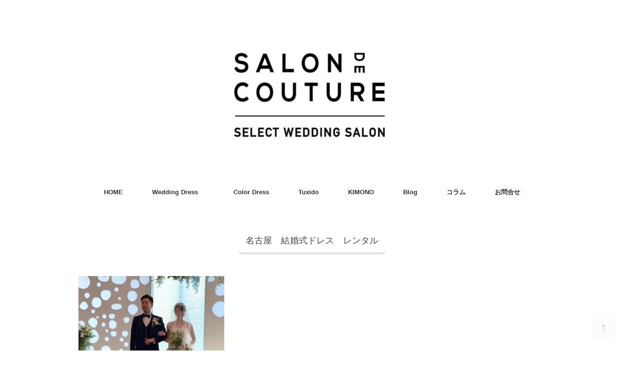

--- FILE ---
content_type: text/html; charset=UTF-8
request_url: https://salon-de-couture.co.jp/archives/tag/%E5%90%8D%E5%8F%A4%E5%B1%8B%E3%80%80%E7%B5%90%E5%A9%9A%E5%BC%8F%E3%83%89%E3%83%AC%E3%82%B9%E3%80%80%E3%83%AC%E3%83%B3%E3%82%BF%E3%83%AB
body_size: 11138
content:
<!DOCTYPE html>
<html dir="ltr" lang="ja"
	prefix="og: https://ogp.me/ns#" >
<head>
	<meta name="google-site-verification" content="rgNMyIIJ0zwdSQwydTTVcBowblv14rlnShmDf8jrpa0" />
<meta charset="UTF-8" />
<meta name="viewport" content="width=device-width, initial-scale=1.0">
<link rel="stylesheet" href="https://salon-de-couture.co.jp/wp-content/themes/folclore/responsive.css" type="text/css" media="screen, print" />
<link rel="stylesheet" href="https://salon-de-couture.co.jp/wp-content/themes/folclore_child/style.css" type="text/css" media="screen, print" />
<title>名古屋 結婚式ドレス レンタル | 名古屋のウエディングドレスショップ</title>

		<!-- All in One SEO 4.2.4 - aioseo.com -->
		<meta name="robots" content="noindex, max-snippet:-1, max-image-preview:large, max-video-preview:-1" />
		<link rel="canonical" href="https://salon-de-couture.co.jp/archives/tag/%E5%90%8D%E5%8F%A4%E5%B1%8B%E3%80%80%E7%B5%90%E5%A9%9A%E5%BC%8F%E3%83%89%E3%83%AC%E3%82%B9%E3%80%80%E3%83%AC%E3%83%B3%E3%82%BF%E3%83%AB" />
		<meta name="generator" content="All in One SEO (AIOSEO) 4.2.4 " />
		<script type="application/ld+json" class="aioseo-schema">
			{"@context":"https:\/\/schema.org","@graph":[{"@type":"WebSite","@id":"https:\/\/salon-de-couture.co.jp\/#website","url":"https:\/\/salon-de-couture.co.jp\/","name":"\u540d\u53e4\u5c4b\u306e\u30a6\u30a8\u30c7\u30a3\u30f3\u30b0\u30c9\u30ec\u30b9\u30b7\u30e7\u30c3\u30d7","description":"\u304a\u6d12\u843d\u306a\u30bb\u30ec\u30af\u30c8\u30a6\u30a8\u30c7\u30a3\u30f3\u30b0\u30c9\u30ec\u30b9\u30b7\u30e7\u30c3\u30d7","inLanguage":"ja","publisher":{"@id":"https:\/\/salon-de-couture.co.jp\/#organization"}},{"@type":"Organization","@id":"https:\/\/salon-de-couture.co.jp\/#organization","name":"\u540d\u53e4\u5c4b\u306e\u30a6\u30a8\u30c7\u30a3\u30f3\u30b0\u30c9\u30ec\u30b9\u30b7\u30e7\u30c3\u30d7","url":"https:\/\/salon-de-couture.co.jp\/"},{"@type":"BreadcrumbList","@id":"https:\/\/salon-de-couture.co.jp\/archives\/tag\/%E5%90%8D%E5%8F%A4%E5%B1%8B%E3%80%80%E7%B5%90%E5%A9%9A%E5%BC%8F%E3%83%89%E3%83%AC%E3%82%B9%E3%80%80%E3%83%AC%E3%83%B3%E3%82%BF%E3%83%AB#breadcrumblist","itemListElement":[{"@type":"ListItem","@id":"https:\/\/salon-de-couture.co.jp\/#listItem","position":1,"item":{"@type":"WebPage","@id":"https:\/\/salon-de-couture.co.jp\/","name":"\u30db\u30fc\u30e0","description":"\u30b5\u30ed\u30f3\u30fb\u30c9\u30fb\u30af\u30c1\u30e5\u30fc\u30eb\u30fb\u30ca\u30ab\u30e0\u30e9\u306f\u540d\u53e4\u5c4b\u5e02\u306e\u30a6\u30a7\u30c7\u30a3\u30f3\u30b0\u30c9\u30ec\u30b9\u3001\u30ab\u30e9\u30fc\u30c9\u30ec\u30b9\u3001\u30bf\u30ad\u30b7\u30fc\u30c9\u3001\u548c\u88c5\u306e\u5c02\u9580\u5e97\u3067\u3059\u3002\u53b3\u9078\u3055\u308c\u305f\u30a6\u30a7\u30c7\u30a3\u30f3\u30b0\u30c9\u30ec\u30b9\u3084\u30aa\u30ea\u30b8\u30ca\u30eb\u306e\u304a\u6d12\u843d\u306a\u30bf\u30ad\u30b7\u30fc\u30c9\u304c\u30ea\u30fc\u30ba\u30ca\u30d6\u30eb\u306a\u4fa1\u683c\u3067\u30ec\u30f3\u30bf\u30eb\u3067\u304d\u307e\u3059\u3002\u307e\u305f\u3001\u30aa\u30fc\u30c0\u30fc\u30e1\u30a4\u30c9\u306e\u30c9\u30ec\u30b9\u3084\u30bf\u30ad\u30b7\u30fc\u30c9\u3082\u88fd\u4f5c\u51fa\u6765\u307e\u3059\u3002\u307e\u305a\u306f\u304a\u6c17\u8efd\u306b\u304a\u554f\u5408\u305b\u4e0b\u3055\u3044\u307e\u305b\u3002","url":"https:\/\/salon-de-couture.co.jp\/"},"nextItem":"https:\/\/salon-de-couture.co.jp\/archives\/tag\/%e5%90%8d%e5%8f%a4%e5%b1%8b%e3%80%80%e7%b5%90%e5%a9%9a%e5%bc%8f%e3%83%89%e3%83%ac%e3%82%b9%e3%80%80%e3%83%ac%e3%83%b3%e3%82%bf%e3%83%ab#listItem"},{"@type":"ListItem","@id":"https:\/\/salon-de-couture.co.jp\/archives\/tag\/%e5%90%8d%e5%8f%a4%e5%b1%8b%e3%80%80%e7%b5%90%e5%a9%9a%e5%bc%8f%e3%83%89%e3%83%ac%e3%82%b9%e3%80%80%e3%83%ac%e3%83%b3%e3%82%bf%e3%83%ab#listItem","position":2,"item":{"@type":"WebPage","@id":"https:\/\/salon-de-couture.co.jp\/archives\/tag\/%e5%90%8d%e5%8f%a4%e5%b1%8b%e3%80%80%e7%b5%90%e5%a9%9a%e5%bc%8f%e3%83%89%e3%83%ac%e3%82%b9%e3%80%80%e3%83%ac%e3%83%b3%e3%82%bf%e3%83%ab","name":"\u540d\u53e4\u5c4b\u3000\u7d50\u5a5a\u5f0f\u30c9\u30ec\u30b9\u3000\u30ec\u30f3\u30bf\u30eb","url":"https:\/\/salon-de-couture.co.jp\/archives\/tag\/%e5%90%8d%e5%8f%a4%e5%b1%8b%e3%80%80%e7%b5%90%e5%a9%9a%e5%bc%8f%e3%83%89%e3%83%ac%e3%82%b9%e3%80%80%e3%83%ac%e3%83%b3%e3%82%bf%e3%83%ab"},"previousItem":"https:\/\/salon-de-couture.co.jp\/#listItem"}]},{"@type":"CollectionPage","@id":"https:\/\/salon-de-couture.co.jp\/archives\/tag\/%E5%90%8D%E5%8F%A4%E5%B1%8B%E3%80%80%E7%B5%90%E5%A9%9A%E5%BC%8F%E3%83%89%E3%83%AC%E3%82%B9%E3%80%80%E3%83%AC%E3%83%B3%E3%82%BF%E3%83%AB#collectionpage","url":"https:\/\/salon-de-couture.co.jp\/archives\/tag\/%E5%90%8D%E5%8F%A4%E5%B1%8B%E3%80%80%E7%B5%90%E5%A9%9A%E5%BC%8F%E3%83%89%E3%83%AC%E3%82%B9%E3%80%80%E3%83%AC%E3%83%B3%E3%82%BF%E3%83%AB","name":"\u540d\u53e4\u5c4b \u7d50\u5a5a\u5f0f\u30c9\u30ec\u30b9 \u30ec\u30f3\u30bf\u30eb | \u540d\u53e4\u5c4b\u306e\u30a6\u30a8\u30c7\u30a3\u30f3\u30b0\u30c9\u30ec\u30b9\u30b7\u30e7\u30c3\u30d7","inLanguage":"ja","isPartOf":{"@id":"https:\/\/salon-de-couture.co.jp\/#website"},"breadcrumb":{"@id":"https:\/\/salon-de-couture.co.jp\/archives\/tag\/%E5%90%8D%E5%8F%A4%E5%B1%8B%E3%80%80%E7%B5%90%E5%A9%9A%E5%BC%8F%E3%83%89%E3%83%AC%E3%82%B9%E3%80%80%E3%83%AC%E3%83%B3%E3%82%BF%E3%83%AB#breadcrumblist"}}]}
		</script>
		<!-- All in One SEO -->


<!-- Google Tag Manager for WordPress by gtm4wp.com -->
<script data-cfasync="false" data-pagespeed-no-defer>
	var gtm4wp_datalayer_name = "dataLayer";
	var dataLayer = dataLayer || [];
</script>
<!-- End Google Tag Manager for WordPress by gtm4wp.com --><link rel='dns-prefetch' href='//ajax.googleapis.com' />
<link rel='dns-prefetch' href='//static.addtoany.com' />
<link rel='dns-prefetch' href='//s.w.org' />
<link rel="alternate" type="application/rss+xml" title="名古屋のウエディングドレスショップ &raquo; フィード" href="https://salon-de-couture.co.jp/feed" />
<link rel="alternate" type="application/rss+xml" title="名古屋のウエディングドレスショップ &raquo; コメントフィード" href="https://salon-de-couture.co.jp/comments/feed" />
		<!-- This site uses the Google Analytics by MonsterInsights plugin v8.10.0 - Using Analytics tracking - https://www.monsterinsights.com/ -->
		<!-- Note: MonsterInsights is not currently configured on this site. The site owner needs to authenticate with Google Analytics in the MonsterInsights settings panel. -->
					<!-- No UA code set -->
				<!-- / Google Analytics by MonsterInsights -->
		<script type="text/javascript">
window._wpemojiSettings = {"baseUrl":"https:\/\/s.w.org\/images\/core\/emoji\/14.0.0\/72x72\/","ext":".png","svgUrl":"https:\/\/s.w.org\/images\/core\/emoji\/14.0.0\/svg\/","svgExt":".svg","source":{"concatemoji":"https:\/\/salon-de-couture.co.jp\/wp-includes\/js\/wp-emoji-release.min.js?ver=6.0.11"}};
/*! This file is auto-generated */
!function(e,a,t){var n,r,o,i=a.createElement("canvas"),p=i.getContext&&i.getContext("2d");function s(e,t){var a=String.fromCharCode,e=(p.clearRect(0,0,i.width,i.height),p.fillText(a.apply(this,e),0,0),i.toDataURL());return p.clearRect(0,0,i.width,i.height),p.fillText(a.apply(this,t),0,0),e===i.toDataURL()}function c(e){var t=a.createElement("script");t.src=e,t.defer=t.type="text/javascript",a.getElementsByTagName("head")[0].appendChild(t)}for(o=Array("flag","emoji"),t.supports={everything:!0,everythingExceptFlag:!0},r=0;r<o.length;r++)t.supports[o[r]]=function(e){if(!p||!p.fillText)return!1;switch(p.textBaseline="top",p.font="600 32px Arial",e){case"flag":return s([127987,65039,8205,9895,65039],[127987,65039,8203,9895,65039])?!1:!s([55356,56826,55356,56819],[55356,56826,8203,55356,56819])&&!s([55356,57332,56128,56423,56128,56418,56128,56421,56128,56430,56128,56423,56128,56447],[55356,57332,8203,56128,56423,8203,56128,56418,8203,56128,56421,8203,56128,56430,8203,56128,56423,8203,56128,56447]);case"emoji":return!s([129777,127995,8205,129778,127999],[129777,127995,8203,129778,127999])}return!1}(o[r]),t.supports.everything=t.supports.everything&&t.supports[o[r]],"flag"!==o[r]&&(t.supports.everythingExceptFlag=t.supports.everythingExceptFlag&&t.supports[o[r]]);t.supports.everythingExceptFlag=t.supports.everythingExceptFlag&&!t.supports.flag,t.DOMReady=!1,t.readyCallback=function(){t.DOMReady=!0},t.supports.everything||(n=function(){t.readyCallback()},a.addEventListener?(a.addEventListener("DOMContentLoaded",n,!1),e.addEventListener("load",n,!1)):(e.attachEvent("onload",n),a.attachEvent("onreadystatechange",function(){"complete"===a.readyState&&t.readyCallback()})),(e=t.source||{}).concatemoji?c(e.concatemoji):e.wpemoji&&e.twemoji&&(c(e.twemoji),c(e.wpemoji)))}(window,document,window._wpemojiSettings);
</script>
<style type="text/css">
img.wp-smiley,
img.emoji {
	display: inline !important;
	border: none !important;
	box-shadow: none !important;
	height: 1em !important;
	width: 1em !important;
	margin: 0 0.07em !important;
	vertical-align: -0.1em !important;
	background: none !important;
	padding: 0 !important;
}
</style>
	<link rel='stylesheet' id='tinyjpfont-default-font-css'  href='https://salon-de-couture.co.jp/wp-content/plugins/japanese-font-for-tinymce/default-font-css.php?fn&#038;ver=6.0.11' type='text/css' media='all' />
<link rel='stylesheet' id='sbi_styles-css'  href='https://salon-de-couture.co.jp/wp-content/plugins/instagram-feed/css/sbi-styles.min.css?ver=6.8.0' type='text/css' media='all' />
<link rel='stylesheet' id='wp-block-library-css'  href='https://salon-de-couture.co.jp/wp-includes/css/dist/block-library/style.min.css?ver=6.0.11' type='text/css' media='all' />
<style id='global-styles-inline-css' type='text/css'>
body{--wp--preset--color--black: #000000;--wp--preset--color--cyan-bluish-gray: #abb8c3;--wp--preset--color--white: #ffffff;--wp--preset--color--pale-pink: #f78da7;--wp--preset--color--vivid-red: #cf2e2e;--wp--preset--color--luminous-vivid-orange: #ff6900;--wp--preset--color--luminous-vivid-amber: #fcb900;--wp--preset--color--light-green-cyan: #7bdcb5;--wp--preset--color--vivid-green-cyan: #00d084;--wp--preset--color--pale-cyan-blue: #8ed1fc;--wp--preset--color--vivid-cyan-blue: #0693e3;--wp--preset--color--vivid-purple: #9b51e0;--wp--preset--gradient--vivid-cyan-blue-to-vivid-purple: linear-gradient(135deg,rgba(6,147,227,1) 0%,rgb(155,81,224) 100%);--wp--preset--gradient--light-green-cyan-to-vivid-green-cyan: linear-gradient(135deg,rgb(122,220,180) 0%,rgb(0,208,130) 100%);--wp--preset--gradient--luminous-vivid-amber-to-luminous-vivid-orange: linear-gradient(135deg,rgba(252,185,0,1) 0%,rgba(255,105,0,1) 100%);--wp--preset--gradient--luminous-vivid-orange-to-vivid-red: linear-gradient(135deg,rgba(255,105,0,1) 0%,rgb(207,46,46) 100%);--wp--preset--gradient--very-light-gray-to-cyan-bluish-gray: linear-gradient(135deg,rgb(238,238,238) 0%,rgb(169,184,195) 100%);--wp--preset--gradient--cool-to-warm-spectrum: linear-gradient(135deg,rgb(74,234,220) 0%,rgb(151,120,209) 20%,rgb(207,42,186) 40%,rgb(238,44,130) 60%,rgb(251,105,98) 80%,rgb(254,248,76) 100%);--wp--preset--gradient--blush-light-purple: linear-gradient(135deg,rgb(255,206,236) 0%,rgb(152,150,240) 100%);--wp--preset--gradient--blush-bordeaux: linear-gradient(135deg,rgb(254,205,165) 0%,rgb(254,45,45) 50%,rgb(107,0,62) 100%);--wp--preset--gradient--luminous-dusk: linear-gradient(135deg,rgb(255,203,112) 0%,rgb(199,81,192) 50%,rgb(65,88,208) 100%);--wp--preset--gradient--pale-ocean: linear-gradient(135deg,rgb(255,245,203) 0%,rgb(182,227,212) 50%,rgb(51,167,181) 100%);--wp--preset--gradient--electric-grass: linear-gradient(135deg,rgb(202,248,128) 0%,rgb(113,206,126) 100%);--wp--preset--gradient--midnight: linear-gradient(135deg,rgb(2,3,129) 0%,rgb(40,116,252) 100%);--wp--preset--duotone--dark-grayscale: url('#wp-duotone-dark-grayscale');--wp--preset--duotone--grayscale: url('#wp-duotone-grayscale');--wp--preset--duotone--purple-yellow: url('#wp-duotone-purple-yellow');--wp--preset--duotone--blue-red: url('#wp-duotone-blue-red');--wp--preset--duotone--midnight: url('#wp-duotone-midnight');--wp--preset--duotone--magenta-yellow: url('#wp-duotone-magenta-yellow');--wp--preset--duotone--purple-green: url('#wp-duotone-purple-green');--wp--preset--duotone--blue-orange: url('#wp-duotone-blue-orange');--wp--preset--font-size--small: 13px;--wp--preset--font-size--medium: 20px;--wp--preset--font-size--large: 36px;--wp--preset--font-size--x-large: 42px;}.has-black-color{color: var(--wp--preset--color--black) !important;}.has-cyan-bluish-gray-color{color: var(--wp--preset--color--cyan-bluish-gray) !important;}.has-white-color{color: var(--wp--preset--color--white) !important;}.has-pale-pink-color{color: var(--wp--preset--color--pale-pink) !important;}.has-vivid-red-color{color: var(--wp--preset--color--vivid-red) !important;}.has-luminous-vivid-orange-color{color: var(--wp--preset--color--luminous-vivid-orange) !important;}.has-luminous-vivid-amber-color{color: var(--wp--preset--color--luminous-vivid-amber) !important;}.has-light-green-cyan-color{color: var(--wp--preset--color--light-green-cyan) !important;}.has-vivid-green-cyan-color{color: var(--wp--preset--color--vivid-green-cyan) !important;}.has-pale-cyan-blue-color{color: var(--wp--preset--color--pale-cyan-blue) !important;}.has-vivid-cyan-blue-color{color: var(--wp--preset--color--vivid-cyan-blue) !important;}.has-vivid-purple-color{color: var(--wp--preset--color--vivid-purple) !important;}.has-black-background-color{background-color: var(--wp--preset--color--black) !important;}.has-cyan-bluish-gray-background-color{background-color: var(--wp--preset--color--cyan-bluish-gray) !important;}.has-white-background-color{background-color: var(--wp--preset--color--white) !important;}.has-pale-pink-background-color{background-color: var(--wp--preset--color--pale-pink) !important;}.has-vivid-red-background-color{background-color: var(--wp--preset--color--vivid-red) !important;}.has-luminous-vivid-orange-background-color{background-color: var(--wp--preset--color--luminous-vivid-orange) !important;}.has-luminous-vivid-amber-background-color{background-color: var(--wp--preset--color--luminous-vivid-amber) !important;}.has-light-green-cyan-background-color{background-color: var(--wp--preset--color--light-green-cyan) !important;}.has-vivid-green-cyan-background-color{background-color: var(--wp--preset--color--vivid-green-cyan) !important;}.has-pale-cyan-blue-background-color{background-color: var(--wp--preset--color--pale-cyan-blue) !important;}.has-vivid-cyan-blue-background-color{background-color: var(--wp--preset--color--vivid-cyan-blue) !important;}.has-vivid-purple-background-color{background-color: var(--wp--preset--color--vivid-purple) !important;}.has-black-border-color{border-color: var(--wp--preset--color--black) !important;}.has-cyan-bluish-gray-border-color{border-color: var(--wp--preset--color--cyan-bluish-gray) !important;}.has-white-border-color{border-color: var(--wp--preset--color--white) !important;}.has-pale-pink-border-color{border-color: var(--wp--preset--color--pale-pink) !important;}.has-vivid-red-border-color{border-color: var(--wp--preset--color--vivid-red) !important;}.has-luminous-vivid-orange-border-color{border-color: var(--wp--preset--color--luminous-vivid-orange) !important;}.has-luminous-vivid-amber-border-color{border-color: var(--wp--preset--color--luminous-vivid-amber) !important;}.has-light-green-cyan-border-color{border-color: var(--wp--preset--color--light-green-cyan) !important;}.has-vivid-green-cyan-border-color{border-color: var(--wp--preset--color--vivid-green-cyan) !important;}.has-pale-cyan-blue-border-color{border-color: var(--wp--preset--color--pale-cyan-blue) !important;}.has-vivid-cyan-blue-border-color{border-color: var(--wp--preset--color--vivid-cyan-blue) !important;}.has-vivid-purple-border-color{border-color: var(--wp--preset--color--vivid-purple) !important;}.has-vivid-cyan-blue-to-vivid-purple-gradient-background{background: var(--wp--preset--gradient--vivid-cyan-blue-to-vivid-purple) !important;}.has-light-green-cyan-to-vivid-green-cyan-gradient-background{background: var(--wp--preset--gradient--light-green-cyan-to-vivid-green-cyan) !important;}.has-luminous-vivid-amber-to-luminous-vivid-orange-gradient-background{background: var(--wp--preset--gradient--luminous-vivid-amber-to-luminous-vivid-orange) !important;}.has-luminous-vivid-orange-to-vivid-red-gradient-background{background: var(--wp--preset--gradient--luminous-vivid-orange-to-vivid-red) !important;}.has-very-light-gray-to-cyan-bluish-gray-gradient-background{background: var(--wp--preset--gradient--very-light-gray-to-cyan-bluish-gray) !important;}.has-cool-to-warm-spectrum-gradient-background{background: var(--wp--preset--gradient--cool-to-warm-spectrum) !important;}.has-blush-light-purple-gradient-background{background: var(--wp--preset--gradient--blush-light-purple) !important;}.has-blush-bordeaux-gradient-background{background: var(--wp--preset--gradient--blush-bordeaux) !important;}.has-luminous-dusk-gradient-background{background: var(--wp--preset--gradient--luminous-dusk) !important;}.has-pale-ocean-gradient-background{background: var(--wp--preset--gradient--pale-ocean) !important;}.has-electric-grass-gradient-background{background: var(--wp--preset--gradient--electric-grass) !important;}.has-midnight-gradient-background{background: var(--wp--preset--gradient--midnight) !important;}.has-small-font-size{font-size: var(--wp--preset--font-size--small) !important;}.has-medium-font-size{font-size: var(--wp--preset--font-size--medium) !important;}.has-large-font-size{font-size: var(--wp--preset--font-size--large) !important;}.has-x-large-font-size{font-size: var(--wp--preset--font-size--x-large) !important;}
</style>
<link rel='stylesheet' id='contact-form-7-css'  href='https://salon-de-couture.co.jp/wp-content/plugins/contact-form-7/includes/css/styles.css?ver=5.6.1' type='text/css' media='all' />
<link rel='stylesheet' id='tinyjpfont-styles-css'  href='https://salon-de-couture.co.jp/wp-content/plugins/japanese-font-for-tinymce/addfont.css?ver=6.0.11' type='text/css' media='all' />
<link rel='stylesheet' id='font-awesome-css'  href='https://salon-de-couture.co.jp/wp-content/plugins/post-carousel-pro/public/assets/css/font-awesome.min.css?ver=1.2.12' type='text/css' media='all' />
<link rel='stylesheet' id='elusive-icons-css'  href='https://salon-de-couture.co.jp/wp-content/plugins/post-carousel-pro/public/assets/css/elusive-icons.min.css?ver=1.2.12' type='text/css' media='all' />
<link rel='stylesheet' id='magnific-popup-css'  href='https://salon-de-couture.co.jp/wp-content/plugins/post-carousel-pro/public/assets/css/magnific-popup.css?ver=1.2.12' type='text/css' media='all' />
<link rel='stylesheet' id='remodal-css'  href='https://salon-de-couture.co.jp/wp-content/plugins/post-carousel-pro/public/assets/css/remodal.css?ver=1.2.12' type='text/css' media='all' />
<link rel='stylesheet' id='bxslider-css'  href='https://salon-de-couture.co.jp/wp-content/plugins/post-carousel-pro/public/assets/css/jquery.bxslider.min.css?ver=1.2.12' type='text/css' media='all' />
<link rel='stylesheet' id='remodal-default-theme-css'  href='https://salon-de-couture.co.jp/wp-content/plugins/post-carousel-pro/public/assets/css/remodal-default-theme.css?ver=1.2.12' type='text/css' media='all' />
<link rel='stylesheet' id='pcpro-style-css'  href='https://salon-de-couture.co.jp/wp-content/plugins/post-carousel-pro/public/assets/css/style.css?ver=1.2.12' type='text/css' media='all' />
<link rel='stylesheet' id='pcpro-custom-css'  href='https://salon-de-couture.co.jp/wp-content/plugins/post-carousel-pro/public/assets/css/custom.css?ver=1.2.12' type='text/css' media='all' />
<link rel='stylesheet' id='pcpro-responsive-css'  href='https://salon-de-couture.co.jp/wp-content/plugins/post-carousel-pro/public/assets/css/responsive.css?ver=1.2.12' type='text/css' media='all' />
<link rel='stylesheet' id='wordpress-popular-posts-css-css'  href='https://salon-de-couture.co.jp/wp-content/plugins/wordpress-popular-posts/assets/css/wpp.css?ver=6.0.3' type='text/css' media='all' />
<link rel='stylesheet' id='addtoany-css'  href='https://salon-de-couture.co.jp/wp-content/plugins/add-to-any/addtoany.min.css?ver=1.16' type='text/css' media='all' />
<!--n2css--><script type='text/javascript' src='//ajax.googleapis.com/ajax/libs/jquery/1.7.1/jquery.min.js?ver=1.7.1' id='jquery-js'></script>
<script type='text/javascript' id='addtoany-core-js-before'>
window.a2a_config=window.a2a_config||{};a2a_config.callbacks=[];a2a_config.overlays=[];a2a_config.templates={};a2a_localize = {
	Share: "共有",
	Save: "ブックマーク",
	Subscribe: "購読",
	Email: "メール",
	Bookmark: "ブックマーク",
	ShowAll: "すべて表示する",
	ShowLess: "小さく表示する",
	FindServices: "サービスを探す",
	FindAnyServiceToAddTo: "追加するサービスを今すぐ探す",
	PoweredBy: "Powered by",
	ShareViaEmail: "メールでシェアする",
	SubscribeViaEmail: "メールで購読する",
	BookmarkInYourBrowser: "ブラウザにブックマーク",
	BookmarkInstructions: "このページをブックマークするには、 Ctrl+D または \u2318+D を押下。",
	AddToYourFavorites: "お気に入りに追加",
	SendFromWebOrProgram: "任意のメールアドレスまたはメールプログラムから送信",
	EmailProgram: "メールプログラム",
	More: "詳細&#8230;",
	ThanksForSharing: "共有ありがとうございます !",
	ThanksForFollowing: "フォローありがとうございます !"
};
</script>
<script type='text/javascript' async src='https://static.addtoany.com/menu/page.js' id='addtoany-core-js'></script>
<script type='text/javascript' async src='https://salon-de-couture.co.jp/wp-content/plugins/add-to-any/addtoany.min.js?ver=1.1' id='addtoany-jquery-js'></script>
<script type='application/json' id='wpp-json'>
{"sampling_active":0,"sampling_rate":100,"ajax_url":"https:\/\/salon-de-couture.co.jp\/wp-json\/wordpress-popular-posts\/v1\/popular-posts","api_url":"https:\/\/salon-de-couture.co.jp\/wp-json\/wordpress-popular-posts","ID":0,"token":"ae15ac66fd","lang":0,"debug":0}
</script>
<script type='text/javascript' src='https://salon-de-couture.co.jp/wp-content/plugins/wordpress-popular-posts/assets/js/wpp.min.js?ver=6.0.3' id='wpp-js-js'></script>
<link rel="https://api.w.org/" href="https://salon-de-couture.co.jp/wp-json/" /><link rel="alternate" type="application/json" href="https://salon-de-couture.co.jp/wp-json/wp/v2/tags/137" />    
    <script type="text/javascript">
        var ajaxurl = 'https://salon-de-couture.co.jp/wp-admin/admin-ajax.php';
    </script>
<style>
.zebline-color-a {
background: linear-gradient(transparent 50%,
#F6A43B 50%);
}
.zebline-color-b {
background: linear-gradient(transparent 50%,
#E4878F 50%);
}
.zebline-color-c {
background: linear-gradient(transparent 50%,
#57BDE9 50%);
}
.zebline-maker{
transition: 2.5s;
}
.zebline-maker {
font-weight: 700;
background-repeat: no-repeat;
background-size: 200% 100%;
background-position: 200% 0
}
.zebline-show {
background-position: 100% 0
}
@-webkit-keyframes blink {
0% {
opacity: .1
}
100% {
opacity: 1
}
}
@keyframes blink {
0% {
opacity: .1
}
100% {
opacity: 1
}
}
</style>

<!-- Google Tag Manager for WordPress by gtm4wp.com -->
<!-- GTM Container placement set to automatic -->
<script data-cfasync="false" data-pagespeed-no-defer>
	var dataLayer_content = {"pagePostType":"post","pagePostType2":"tag-post"};
	dataLayer.push( dataLayer_content );
</script>
<script data-cfasync="false">
(function(w,d,s,l,i){w[l]=w[l]||[];w[l].push({'gtm.start':
new Date().getTime(),event:'gtm.js'});var f=d.getElementsByTagName(s)[0],
j=d.createElement(s),dl=l!='dataLayer'?'&l='+l:'';j.async=true;j.src=
'//www.googletagmanager.com/gtm.'+'js?id='+i+dl;f.parentNode.insertBefore(j,f);
})(window,document,'script','dataLayer','GTM-5HR9JCN');
</script>
<!-- End Google Tag Manager -->
<!-- End Google Tag Manager for WordPress by gtm4wp.com -->            <style id="wpp-loading-animation-styles">@-webkit-keyframes bgslide{from{background-position-x:0}to{background-position-x:-200%}}@keyframes bgslide{from{background-position-x:0}to{background-position-x:-200%}}.wpp-widget-placeholder,.wpp-widget-block-placeholder{margin:0 auto;width:60px;height:3px;background:#dd3737;background:linear-gradient(90deg,#dd3737 0%,#571313 10%,#dd3737 100%);background-size:200% auto;border-radius:3px;-webkit-animation:bgslide 1s infinite linear;animation:bgslide 1s infinite linear}</style>
            <link rel="icon" href="https://salon-de-couture.co.jp/wp-content/uploads/2018/08/cropped-30705388_1650665921685550_4862857368049811456_n-e1535702080322-1-32x32.jpg" sizes="32x32" />
<link rel="icon" href="https://salon-de-couture.co.jp/wp-content/uploads/2018/08/cropped-30705388_1650665921685550_4862857368049811456_n-e1535702080322-1-192x192.jpg" sizes="192x192" />
<link rel="apple-touch-icon" href="https://salon-de-couture.co.jp/wp-content/uploads/2018/08/cropped-30705388_1650665921685550_4862857368049811456_n-e1535702080322-1-180x180.jpg" />
<meta name="msapplication-TileImage" content="https://salon-de-couture.co.jp/wp-content/uploads/2018/08/cropped-30705388_1650665921685550_4862857368049811456_n-e1535702080322-1-270x270.jpg" />
		<style type="text/css" id="wp-custom-css">
			#copyright a {
	color: #08b108 !important;
}

.n2-ss-item-transition-inner img{
 min-height: 420px ;
	max-height: 420px !important;
}

#custom_html-10{
	background: url(https://salon-de-couture.co.jp/wp-content/uploads/2021/11/34eeef9ad11d89fd1433c48ee18b4047.png);
	background-size: cover;
	background-repeat: no-repeat;
}

#custom_html-10{
	margin-top: 48px;
}

.top-widget-title{
	padding-bottom: 10px !important;
		border-bottom: 3px double white !important;
}

.top-wide-contents div,.top-wide-contents p{
	color: white !important;
}

#custom_html-10{
	padding-top: 56px !important;
	padding-bottom: 48px !important;
}

.banner-col{
	display: flex;
	justify-content: space-between;
	max-width: 960px;
 margin: 0 auto;
	padding: 0 24px;
}
.banner-block{
	display: block;
	width: calc(50% - 12px);
	box-shadow: 0 0 6px rgba(0,0,0,0.1);
}

.top-wide-contents{
	background: #ffffff;
}

#custom_html-15 .textwidget{
	margin-bottom: 0 !important;
}





.fix-banner{
	border-radius: 8px;
	z-index: 2;
	width:  240px;
	height: 52px;
	background: contain;
	position: fixed;
	bottom:20px;
	right:92px;
}

.line-banner{
	display: none;
}
@media screen and (max-width: 736px) {
	.fix-banner{ display:  none;}
	#topcontrol{ display:  none;}
	.line-banner{
	display: block;
	position:fixed;
	bottom :0;
	right: 0;
	z-index:1;
	width: 100%;
	text-align: center;
}
.line-banner a{
	display: block;
	width: 100%;
	color: white;
	background: #03BA04;
	padding: 12px 0;
}
	
	.banner-col{
		flex-wrap: wrap;
	}
	.banner-block{
		margin: 0 auto 36px auto;;
	width: 465px;
}
	
}


.top-op,#topcontrol{
	opacity: 1 !important;
}




form select {
	border: solid 1px #cccccc;
	padding: 0.3em 0.35em;
	line-height: 1.65em !important;
	font-size:1em;
	width: 40%;
	height: 40px;
}

.wpcf7-form-control-wrap p{
	width: 40px !important;
}

.wpcf7-text,.wpcf7-date{
	width: 360px;
	max-width: 360px;
}

.wpcf7-select{
	max-width: calc(360px + 0.7em);
}

.form-flex{
	display: flex;
	margin: 15px 0 30px 0;
}

.form-col:nth-child(1){
	padding-right: 8px;
}
.form-col:nth-child(2) {
	min-width: 420px;
}

@media screen and (max-width: 767px){
.form-flex{
	display: block;
}

}



		</style>
		<style id="sccss">.pinkbox {border: solid 2px #ffe6e9; background-color: #ffe6e9;margin:10px 0; padding:10px;font-size: 15px;}
.yellowbox {border: solid 2px #F5DA81; background-color: #F7F2E0;margin:10px 0; padding:10px;font-size: 15px;}
.graybox {border: solid 2px #f5f5f5; background-color: #f5f5f5;margin:10px 0; padding:10px;font-size: 15px;}
.redbox {border: solid 2px #ff0000; background-color: #ffc0cb;margin:10px 0; padding:10px;font-size: 15px;}
.marker-p{/*-ピンク-*/
	font-weight:bold;
	background: linear-gradient(transparent 70%, #ffccd5 45%);
}
.marker-o{/*-オレンジ-*/
	font-weight:bold;
	background: linear-gradient(transparent 70%, #ffdb99 45%);
}
.marker-b{/*-青色-*/
	font-weight:bold;
	background: linear-gradient(transparent 70%, #e6ffff 45%)
}
.banner-col {
  padding: 0 !important;
}
.banner-block {
	max-width: 100%;
}
.block {
  max-width: 960px;
  margin: 0 auto;
}
.block img {
	width: 100%;
  max-width: 468px;
  margin: 0 auto;
}</style></head>

<body class="archive tag tag-137">

<!-- ヘッダー -->
<header id="header">

<!-- ヘッダー中身 -->    
<div class="header-inner">

<!-- ロゴ -->
<!-- トップページ以外 -->
<div class="logo">
<a href="https://salon-de-couture.co.jp" title="名古屋のウエディングドレスショップ"><img src="https://salon-de-couture.co.jp/wp-content/uploads/2018/12/salon-de-couture-logo.jpg" alt="名古屋のウエディングドレスショップ" /></a>
</div>
<!-- / ロゴ -->

</div>    
<!-- / ヘッダー中身 -->    

</header>
<!-- / ヘッダー -->  
<div class="clear"></div>

<!-- トップナビゲーション -->
<nav id="nav" class="main-navigation" role="navigation">
<div class="menu-menu-container"><ul id="menu-menu" class="nav-menu"><li id="menu-item-124" class="menu-item menu-item-type-custom menu-item-object-custom menu-item-home menu-item-124"><a href="https://salon-de-couture.co.jp/">HOME</a></li>
<li id="menu-item-812" class="menu-item menu-item-type-post_type menu-item-object-page menu-item-812"><a href="https://salon-de-couture.co.jp/weddingdress">Wedding Dress　</a></li>
<li id="menu-item-811" class="menu-item menu-item-type-post_type menu-item-object-page menu-item-811"><a href="https://salon-de-couture.co.jp/colordress">Color Dress</a></li>
<li id="menu-item-813" class="menu-item menu-item-type-post_type menu-item-object-page menu-item-813"><a href="https://salon-de-couture.co.jp/tuxido">Tuxido</a></li>
<li id="menu-item-3674" class="menu-item menu-item-type-post_type menu-item-object-page menu-item-3674"><a href="https://salon-de-couture.co.jp/kimono">KIMONO</a></li>
<li id="menu-item-814" class="menu-item menu-item-type-taxonomy menu-item-object-category menu-item-has-children menu-item-814"><a href="https://salon-de-couture.co.jp/archives/category/blog">Blog</a>
<ul class="sub-menu">
	<li id="menu-item-815" class="menu-item menu-item-type-taxonomy menu-item-object-category menu-item-815"><a href="https://salon-de-couture.co.jp/archives/category/news">news</a></li>
	<li id="menu-item-819" class="menu-item menu-item-type-taxonomy menu-item-object-category menu-item-819"><a href="https://salon-de-couture.co.jp/archives/category/3">レンタル ウエディングドレス</a></li>
	<li id="menu-item-818" class="menu-item menu-item-type-taxonomy menu-item-object-category menu-item-818"><a href="https://salon-de-couture.co.jp/archives/category/4">レンタル カラードレス</a></li>
	<li id="menu-item-820" class="menu-item menu-item-type-taxonomy menu-item-object-category menu-item-820"><a href="https://salon-de-couture.co.jp/archives/category/5">オーダー ドレス</a></li>
	<li id="menu-item-824" class="menu-item menu-item-type-taxonomy menu-item-object-category menu-item-824"><a href="https://salon-de-couture.co.jp/archives/category/6">レンタル タキシード</a></li>
	<li id="menu-item-817" class="menu-item menu-item-type-taxonomy menu-item-object-category menu-item-817"><a href="https://salon-de-couture.co.jp/archives/category/7">オーダー タキシード</a></li>
	<li id="menu-item-816" class="menu-item menu-item-type-taxonomy menu-item-object-category menu-item-816"><a href="https://salon-de-couture.co.jp/archives/category/8">結婚報告・前撮り報告</a></li>
	<li id="menu-item-1266" class="menu-item menu-item-type-taxonomy menu-item-object-category menu-item-1266"><a href="https://salon-de-couture.co.jp/archives/category/%e3%83%96%e3%83%a9%e3%82%a4%e3%83%80%e3%83%ab%e8%b1%86%e7%9f%a5%e8%ad%98">ブライダル豆知識</a></li>
	<li id="menu-item-3793" class="menu-item menu-item-type-custom menu-item-object-custom menu-item-3793"><a href="https://profile.ameba.jp/ameba/salon-nakamura/">スタッフブログ</a></li>
</ul>
</li>
<li id="menu-item-2428" class="menu-item menu-item-type-taxonomy menu-item-object-category menu-item-2428"><a href="https://salon-de-couture.co.jp/archives/category/column">コラム</a></li>
<li id="menu-item-120" class="menu-item menu-item-type-post_type menu-item-object-page menu-item-has-children menu-item-120"><a href="https://salon-de-couture.co.jp/contact">お問合せ</a>
<ul class="sub-menu">
	<li id="menu-item-123" class="menu-item menu-item-type-post_type menu-item-object-page menu-item-123"><a href="https://salon-de-couture.co.jp/faq">Q＆A</a></li>
	<li id="menu-item-149" class="menu-item menu-item-type-post_type menu-item-object-page menu-item-149"><a href="https://salon-de-couture.co.jp/about">About us</a></li>
</ul>
</li>
</ul></div></nav>

<!-- / トップナビゲーション -->
<div class="clear"></div>  

<!-- 全体warapper -->
<div class="wrapper">

<!-- メインwrap -->
<div id="main">

<!-- コンテンツブロック -->
<div class="row">

<!-- 左ブロック -->
<article>	

<!-- 投稿が存在するかを確認する条件文 -->

<!-- 投稿一覧の最初を取得 -->

<!-- カテゴリーアーカイブの場合 -->
<div class="pagetitle">名古屋　結婚式ドレス　レンタル</div>

<!-- 日別アーカイブの場合 -->
<!-- / 投稿一覧の最初 -->


<!-- カテゴリーの説明 -->
<!-- / カテゴリーの説明 -->


<!-- 本文エリア -->
<ul class="block-three">

<!-- 投稿ループ -->

<!-- アイテム -->
<li class="item">
<div class="item-img img-anime2"><a href="https://salon-de-couture.co.jp/archives/3862"><img width="420" height="420" src="https://salon-de-couture.co.jp/wp-content/uploads/2021/11/IMG_6315-420x420.jpg" class="attachment-420x420 size-420x420 wp-post-image" alt="レンタル" srcset="https://salon-de-couture.co.jp/wp-content/uploads/2021/11/IMG_6315-420x420.jpg 420w, https://salon-de-couture.co.jp/wp-content/uploads/2021/11/IMG_6315-45x45.jpg 45w" sizes="(max-width: 420px) 100vw, 420px" /></a></div>
<div class="item-date">2021年12月14日</div>
<h2 class="item-title" id="post-3862"><a href="https://salon-de-couture.co.jp/archives/3862">幸せなカップルより素敵なお写真を頂きました</a></h2>
<p class="item-text">名古屋市東区泉1-10-26 赤堀ビル3Fにありますウェディングドレスショップ <a href="https://salon-de-couture.co.jp/archives/3862">...</a></p>
</li>
<!-- / アイテム -->

<!-- / 投稿ループ -->

<!-- 投稿がない場合 -->
<!-- / 投稿がない場合 -->

</ul>
<!-- / 本文エリア -->


<div class="clear"></div>
<!-- ページャー -->
<div class="pager">
</div>
<!-- / ページャー -->

</article>
<!-- / 左ブロック -->

</div>
<!-- / コンテンツブロック -->


</div>
<!-- / メインwrap -->

</div>
<!-- / 全体wrapper -->

<!-- フッターエリア -->
<footer id="footer">

<!-- フッターコンテンツ -->
<div class="footer-inner">

<!-- ウィジェットエリア（フッター３列枠） -->
<div class="row">
<article class="third">
<div class="footerbox">
<div id="categories-3" class="widget widget_categories"><div class="footer-widget-title">カテゴリー</div>
			<ul>
					<li class="cat-item cat-item-43"><a href="https://salon-de-couture.co.jp/archives/category/blog" title="すべてのブログ">Blog</a> (179)
</li>
	<li class="cat-item cat-item-88"><a href="https://salon-de-couture.co.jp/archives/category/column">column</a> (15)
</li>
	<li class="cat-item cat-item-44"><a href="https://salon-de-couture.co.jp/archives/category/news" title="新着の投稿">news</a> (88)
</li>
	<li class="cat-item cat-item-38"><a href="https://salon-de-couture.co.jp/archives/category/7" title="オーダー タキシードに関する投稿">オーダー タキシード</a> (30)
</li>
	<li class="cat-item cat-item-40"><a href="https://salon-de-couture.co.jp/archives/category/5" title="オーダー ドレスに関する投稿">オーダー ドレス</a> (4)
</li>
	<li class="cat-item cat-item-71"><a href="https://salon-de-couture.co.jp/archives/category/%e3%83%96%e3%83%a9%e3%82%a4%e3%83%80%e3%83%ab%e8%b1%86%e7%9f%a5%e8%ad%98" title="ブライダルに関する投稿">ブライダル豆知識</a> (15)
</li>
	<li class="cat-item cat-item-42"><a href="https://salon-de-couture.co.jp/archives/category/3" title="レンタル ウエディングドレスに関する投稿">レンタル ウエディングドレス</a> (80)
</li>
	<li class="cat-item cat-item-41"><a href="https://salon-de-couture.co.jp/archives/category/4" title="レンタル カラードレスに関する投稿
">レンタル カラードレス</a> (56)
</li>
	<li class="cat-item cat-item-39"><a href="https://salon-de-couture.co.jp/archives/category/6" title="レンタル タキシードに関する投稿">レンタル タキシード</a> (86)
</li>
	<li class="cat-item cat-item-1"><a href="https://salon-de-couture.co.jp/archives/category/%e6%9c%aa%e5%88%86%e9%a1%9e">未分類</a> (1)
</li>
	<li class="cat-item cat-item-37"><a href="https://salon-de-couture.co.jp/archives/category/8" title="お客様に関する投稿">結婚報告・前撮り報告</a> (101)
</li>
			</ul>

			</div></div>
</article>
<article class="third">
<div class="footerbox">

<div id="wpp-3" class="widget popular-posts">
<div class="footer-widget-title">今週の人気記事</div>


<ul class="wpp-list wpp-list-with-thumbnails">
<li>
<a href="https://salon-de-couture.co.jp/archives/2302" title="ウェディングドレスの持ち込みはシワが心配？失敗しない準備を伝授！" target="_self"><img src="https://salon-de-couture.co.jp/wp-content/uploads/wordpress-popular-posts/2302-featured-75x75.jpg" width="75" height="75" alt="名古屋のウエディングドレスショップ" class="wpp-thumbnail wpp_featured wpp_cached_thumb" loading="lazy" /></a>
<a href="https://salon-de-couture.co.jp/archives/2302" title="ウェディングドレスの持ち込みはシワが心配？失敗しない準備を伝授！" class="wpp-post-title" target="_self">ウェディングドレスの持ち込みはシワが心配？失敗しな...</a>
</li>
<li>
<a href="https://salon-de-couture.co.jp/archives/2284" title="持ち込みドレスの運搬と保管ってどうする？挙式後までのスケジュール" target="_self"><img src="https://salon-de-couture.co.jp/wp-content/uploads/wordpress-popular-posts/2284-featured-75x75.png" width="75" height="75" alt="名古屋のウエディングドレスショップ" class="wpp-thumbnail wpp_featured wpp_cached_thumb" loading="lazy" /></a>
<a href="https://salon-de-couture.co.jp/archives/2284" title="持ち込みドレスの運搬と保管ってどうする？挙式後までのスケジュール" class="wpp-post-title" target="_self">持ち込みドレスの運搬と保管ってどうする？挙式後まで...</a>
</li>
<li>
<a href="https://salon-de-couture.co.jp/archives/2500" target="_self"><img src="https://salon-de-couture.co.jp/wp-content/uploads/wordpress-popular-posts/2500-featured-75x75.png" width="75" height="75" alt="名古屋のウエディングドレスショップ" class="wpp-thumbnail wpp_featured wpp_cached_thumb" loading="lazy" /></a>
<a href="https://salon-de-couture.co.jp/archives/2500" class="wpp-post-title" target="_self">ウェディングドレスのレンタル相場価格は？</a>
</li>
<li>
<a href="https://salon-de-couture.co.jp/archives/2488" title="持ち込み料金は当店が負担！名古屋のウェディングドレスショップ　サロンドクチュールナカムラ" target="_self"><img src="https://salon-de-couture.co.jp/wp-content/uploads/wordpress-popular-posts/2488-featured-75x75.png" width="75" height="75" alt="名古屋のウエディングドレスショップ" class="wpp-thumbnail wpp_featured wpp_cached_thumb" loading="lazy" /></a>
<a href="https://salon-de-couture.co.jp/archives/2488" title="持ち込み料金は当店が負担！名古屋のウェディングドレスショップ　サロンドクチュールナカムラ" class="wpp-post-title" target="_self">持ち込み料金は当店が負担！名古屋のウェディングドレ...</a>
</li>
<li>
<a href="https://salon-de-couture.co.jp/archives/2275" title="要注意！ウェディングドレスを持ち込む場合のメリットとデメリット" target="_self"><img src="https://salon-de-couture.co.jp/wp-content/uploads/wordpress-popular-posts/2275-featured-75x75.png" width="75" height="75" alt="名古屋のウエディングドレスショップ" class="wpp-thumbnail wpp_featured wpp_cached_thumb" loading="lazy" /></a>
<a href="https://salon-de-couture.co.jp/archives/2275" title="要注意！ウェディングドレスを持ち込む場合のメリットとデメリット" class="wpp-post-title" target="_self">要注意！ウェディングドレスを持ち込む場合のメリット...</a>
</li>
</ul>

</div>
</div>
</article>
<article class="third">
<div class="footerbox">
<div id="media_image-13" class="widget widget_media_image"><div class="footer-widget-title">選ばれる7つの理由</div><a href="https://salon-de-couture.co.jp/7reasons"><img width="600" height="500" src="https://salon-de-couture.co.jp/wp-content/uploads/2020/05/salon-3.png" class="image wp-image-2817  attachment-full size-full" alt="" loading="lazy" style="max-width: 100%; height: auto;" /></a></div></div>
</article>
</div>
<!-- / ウィジェットエリア（フッター３列枠） -->
<div class="clear"></div>


</div>
<!-- / フッターコンテンツ -->

<!-- コピーライト表示 -->
<div id="copyright">
&#169; <a href="https://salon-de-couture.co.jp">名古屋のウエディングドレスショップ</a>
</div>
<!-- /コピーライト表示 -->

</footer>
<!-- / フッターエリア -->

<!-- Instagram Feed JS -->
<script type="text/javascript">
var sbiajaxurl = "https://salon-de-couture.co.jp/wp-admin/admin-ajax.php";
</script>
<script type='text/javascript' src='https://salon-de-couture.co.jp/wp-includes/js/dist/vendor/regenerator-runtime.min.js?ver=0.13.9' id='regenerator-runtime-js'></script>
<script type='text/javascript' src='https://salon-de-couture.co.jp/wp-includes/js/dist/vendor/wp-polyfill.min.js?ver=3.15.0' id='wp-polyfill-js'></script>
<script type='text/javascript' id='contact-form-7-js-extra'>
/* <![CDATA[ */
var wpcf7 = {"api":{"root":"https:\/\/salon-de-couture.co.jp\/wp-json\/","namespace":"contact-form-7\/v1"}};
/* ]]> */
</script>
<script type='text/javascript' src='https://salon-de-couture.co.jp/wp-content/plugins/contact-form-7/includes/js/index.js?ver=5.6.1' id='contact-form-7-js'></script>
<script type='text/javascript' id='pcpro-post-like-js-extra'>
/* <![CDATA[ */
var ajax_var = {"url":"https:\/\/salon-de-couture.co.jp\/wp-admin\/admin-ajax.php","nonce":"c9d48484a0"};
/* ]]> */
</script>
<script type='text/javascript' src='https://salon-de-couture.co.jp/wp-content/plugins/post-carousel-pro/public/assets/js/sp-post-like.js?ver=1.2.12' id='pcpro-post-like-js'></script>
<script type='text/javascript' src='https://salon-de-couture.co.jp/wp-content/plugins/post-carousel-pro/public/assets/js/jquery.magnific-popup.min.js?ver=1.2.12' id='magnific-popup-js'></script>
<script type='text/javascript' src='https://salon-de-couture.co.jp/wp-content/plugins/post-carousel-pro/public/assets/js/imagesloaded.pkgd.min.js?ver=1.2.12' id='image-loaded-js'></script>
<script type='text/javascript' src='https://salon-de-couture.co.jp/wp-content/plugins/post-carousel-pro/public/assets/js/remodal.js?ver=1.2.12' id='remodal-js'></script>
<script type='text/javascript' src='https://salon-de-couture.co.jp/wp-content/plugins/post-carousel-pro/public/assets/js/scripts.js?ver=1.2.12' id='pcpro-scripts-js'></script>
<script type='text/javascript' id='q2w3_fixed_widget-js-extra'>
/* <![CDATA[ */
var q2w3_sidebar_options = [{"sidebar":"sidebar-3","use_sticky_position":false,"margin_top":0,"margin_bottom":0,"stop_elements_selectors":"","screen_max_width":0,"screen_max_height":0,"widgets":["#media_image-4"]}];
/* ]]> */
</script>
<script type='text/javascript' src='https://salon-de-couture.co.jp/wp-content/plugins/q2w3-fixed-widget/js/frontend.min.js?ver=6.1.0' id='q2w3_fixed_widget-js'></script>

<script>
    var zeblineSpeed = 2600    
   var zeblineWindowHeight = window.innerHeight;
	zebline_script('.zebline-maker');
	
function zebline_script(zeblineMakerDom){
document['addEventListener']('DOMContentLoaded',function(){var c=document['querySelectorAll'](zeblineMakerDom);window['addEventListener']('scroll',d,![]);function d(){for(let e=0x0;e<c['length'];e++){var f=c[e];var g=f['getBoundingClientRect']()['top'];if(g-zeblineWindowHeight+0x32<0x0){f['classList']['add']('zebline-show');setTimeout(function(){f['classList']['add']('zebline-show-a');},zeblineSpeed);}}};});
}
</script>
                

<!-- スマホ用ハンバーガーメニュー -->
<script type="text/javascript">
jQuery(document).ready(function(){
 jQuery(".hamburger").click(function () {
  jQuery("#nav").slideToggle();
 });
});
</script>

<div class="toggle">
<div class="hamburger hamburger--spin">
<div class="hamburger-box"><div class="hamburger-inner"></div></div>
</div>
</div>
<!-- / スマホ用ハンバーガーメニュー -->

<!-- ハンバーガーメニュー-->
<script>
var forEach=function(t,o,r){if("[object Object]"===Object.prototype.toString.call(t))for(var c in t)Object.prototype.hasOwnProperty.call(t,c)&&o.call(r,t[c],c,t);else for(var e=0,l=t.length;l>e;e++)o.call(r,t[e],e,t)};
 
var hamburgers = document.querySelectorAll(".hamburger");
if (hamburgers.length > 0) {
  forEach(hamburgers, function(hamburger) {
    hamburger.addEventListener("click", function() {
      this.classList.toggle("is-active");
    }, false);
  });
}
</script>
<!-- / ハンバーガーメニュー-->

<!-- doubleTapToGo Js -->
<!-- / doubleTapToGo Js -->

<!-- 画像リンクフェード -->
<script type="text/javascript">
jQuery(document).ready(function(){
    jQuery("a img").hover(function(){
       jQuery(this).fadeTo("200", 0.8);
           },function(){
       jQuery(this).fadeTo("300", 1.0);
    });
});
</script>
<!-- / 画像リンクフェード -->

<!-- トップに戻る -->
<script type="text/javascript" src="https://salon-de-couture.co.jp/wp-content/themes/folclore/jquery/scrolltopcontrol.js"></script>
<!-- / トップに戻る -->

</body>
</html>

--- FILE ---
content_type: text/css
request_url: https://salon-de-couture.co.jp/wp-content/themes/folclore_child/style.css
body_size: -20
content:
/*
Theme Name: Child
Template: folclore
*/
 
@import url('../folclore/style.css');